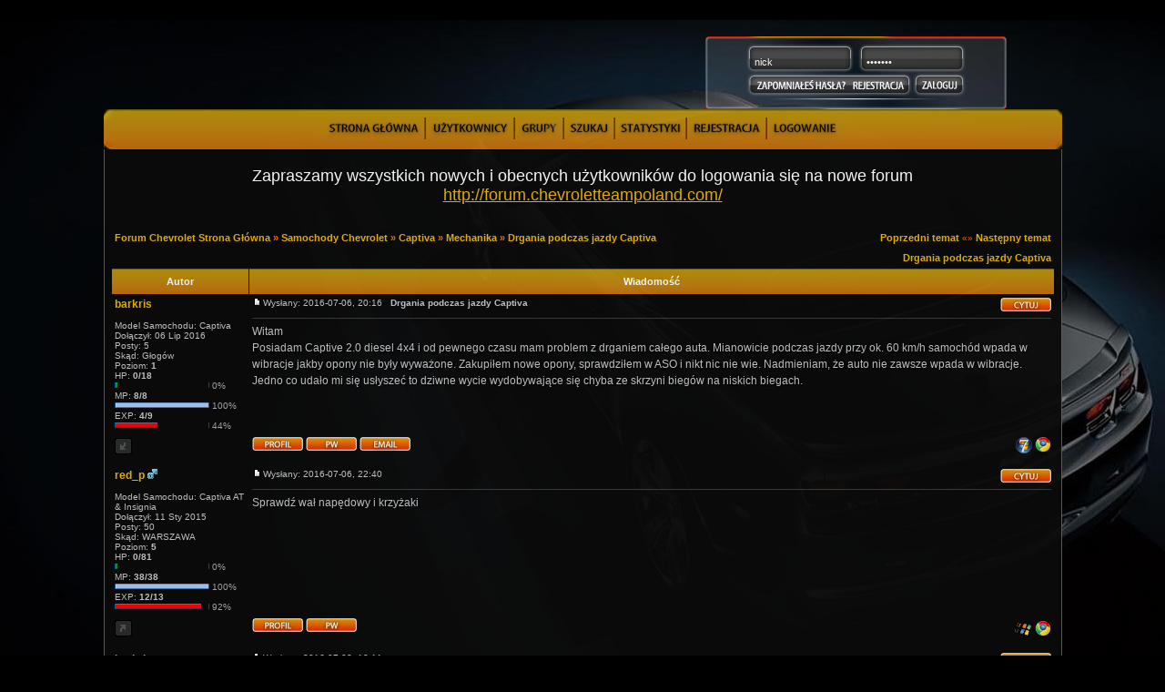

--- FILE ---
content_type: text/html; charset=iso-8859-2
request_url: http://chevi.webd.pl/forum/viewtopic.php?t=5536
body_size: 8592
content:
<!DOCTYPE HTML PUBLIC "-//W3C//DTD HTML 4.01 Transitional//EN">
<html dir="ltr">
<head>

<script type="text/javascript" src="http://forum.chevrolet.org.pl/js/piechu.js"></script>

  <meta http-equiv="Content-Type" content="text/html; charset=iso-8859-2">
  <meta http-equiv="Content-Style-Type" content="text/css">
  <META NAME="Keywords" content="chevrolet, forum, klub, fanklub, club, fanclub, samochody, forum chevroleta, klub chevroleta">
  <META NAME="Description" content="chevrolet, forum, klub, fanklub, club, fanclub, samochody, forum chevroleta, klub chevroleta">  <script type="text/javascript">
  var _gaq = _gaq || [];
  _gaq.push(['_setAccount', 'UA-39572498-1']);
  _gaq.push(['_trackPageview']);
  (function() {
    var ga = document.createElement('script'); ga.type = 'text/javascript'; ga.async = true;
    ga.src = ('https:' == document.location.protocol ? 'https://ssl' : 'http://www') + '.google-analytics.com/ga.js';
    var s = document.getElementsByTagName('script')[0]; s.parentNode.insertBefore(ga, s);
  })();
</script>
  <title>Forum Chevrolet :: Zobacz temat - Drgania podczas jazdy Captiva</title>
  <link rel="stylesheet" href="templates/FootballowcykWL/FootballowcykWL.css" type="text/css">
	<script language="Javascript" type="text/javascript">
	<!--
	var factive_color = '#222222';
	var faonmouse_color = '#222222';
	var faonmouse2_color = '#222222';
	var l_empty_message = 'Musisz wpisać wiadomość przed wysłaniem';
	var no_text_selected = 'Zaznacz najpierw tekst';
	var cname = 'bba7d52d60-1';
	var cpath = '/';
	var cdomain = 'chevi.webd.pl';
	var csecure = '0';
				var rmw_max_width = 400;
	var rmw_border_1 = '0px solid #006699';
	var rmw_border_2 = '0px dotted #006699';
	var rmw_image_title = '';
	var img_addr = '';

	//-->
	</script>
	<script language="JavaScript" type="text/javascript" src="images/jsscripts.js"></script>
	<script type="text/javascript" src="images/jQuery.js"></script>
		<script language="JavaScript" type="text/javascript" src="templates/FootballowcykWL/overlib.js"><!-- overLIB (c) Erik Bosrup --></script>
	<script language="JavaScript" type="text/javascript" src="images/rmw_jslib.js"></script>
<!--
<script src="//cookiesinfo.com/cookie.js"> 
 cookie_info_display(); 
 </script>
-->

</head>
<body bgcolor="#E5E5E5" text="#000000" link="#006699" vlink="#5493B4" onload="focus_field('focus');">
<script language="Javascript" type="text/javascript">
<!--
	document.write('<div id="hidepage" style="position: absolute; left:0px; top:0px; height: 100%; width: 100%; background-color: #E5E5E5; layer-background-color: #E5E5E5;"><table width="100%" style="height: 100%"><tr><td align="center" valign="middle"><table width="50%" align="center" style="border: 1px solid #006699, solid"><tr><td align="center" class="row1"><span class="genmed"><br><b>Ładowanie strony... proszę czekać!<br><br><img src="images/loading.gif" alt=""><br><br>Jeśli strona nie chce się załadować kliknij <span onclick="hideLoadingPage()" style="cursor: pointer">Tutaj<\/span><br>&nbsp;<\/span><\/td><\/tr><\/table><\/td><\/tr><\/table><\/div>');
//-->
</script>
<div id="overDiv" style="position:absolute; visibility:hidden; filter: alpha(opacity=85); -moz-opacity: 0.85; opacity: 0.85; z-index: 10"></div>

<a name="top"></a>
<center>
<div id="header">
<div id="srodek">
<div id="panel">
			<form method="post" action="login.php">
			<input type="text" name="username" size="20" maxlength="40" value="nick" class="inputlogin" style="border: 0px; padding-top:7px; padding-left:4px;" onBlur="if(this.value=='') this.value='nick';" onFocus="if(this.value=='nick') this.value='';" >
			<input type="password" name="password" size="20" maxlength="25" class="inputpassword" style="border: 0px; padding-top:7px; padding-left:4px;" value="hasďż˝o" onBlur="if(this.value=='') this.value='hasďż˝o';" onFocus="if(this.value=='hasďż˝o') this.value='';" >
			<input type="submit"  name="login" class="zaloguj" value="" style="border: 5px;">
			</form>
<a href="profile.php?mode=sendpassword"><div class="zapomnialem"></div></a>
<a href="profile.php?mode=register"><div class="rejestracja"></div></a>
</div>
</div>
</div>
<div id="menu_bg">
<div  class="linki">
<a href="index.php"><img src="templates/FootballowcykWL/kwl/home.png" border="0" onmouseover="src='templates/FootballowcykWL/kwl/homep.png';" onmouseout="src='templates/FootballowcykWL/kwl/home.png'"></a>&nbsp;<img src="templates/FootballowcykWL/kwl/przedziel.png">
<a href="memberlist.php"><img src="templates/FootballowcykWL/kwl/users.png" border="0" onmouseover="src='templates/FootballowcykWL/kwl/usersp.png';" onmouseout="src='templates/FootballowcykWL/kwl/users.png'"></a>&nbsp;<img src="templates/FootballowcykWL/kwl/przedziel.png">
<a href="groupcp.php"><img src="templates/FootballowcykWL/kwl/grupy.png" border="0" onmouseover="src='templates/FootballowcykWL/kwl/grupyp.png';" onmouseout="src='templates/FootballowcykWL/kwl/grupy.png'"></a>&nbsp;<img src="templates/FootballowcykWL/kwl/przedziel.png">
<a href="search.php"><img src="templates/FootballowcykWL/kwl/szukaj.png" border="0" onmouseover="src='templates/FootballowcykWL/kwl/szukajp.png';" onmouseout="src='templates/FootballowcykWL/kwl/szukaj.png'"></a>&nbsp;<img src="templates/FootballowcykWL/kwl/przedziel.png">
<a href="statistics.php"><img src="templates/FootballowcykWL/kwl/stats.png" border="0" onmouseover="src='templates/FootballowcykWL/kwl/statsp.png';" onmouseout="src='templates/FootballowcykWL/kwl/stats.png'"></a>&nbsp;<img src="templates/FootballowcykWL/kwl/przedziel.png">
<a href="profile.php?mode=register"><img src="templates/FootballowcykWL/kwl/rejestracja.png" border="0" onmouseover="src='templates/FootballowcykWL/kwl/rejestracjap.png';" onmouseout="src='templates/FootballowcykWL/kwl/rejestracja.png'"></a>&nbsp;<img src="templates/FootballowcykWL/kwl/przedziel.png">
<a href="login.php"><img src="templates/FootballowcykWL/kwl/logowanie.png" border="0" onmouseover="src='templates/FootballowcykWL/kwl/logowaniep.png';" onmouseout="src='templates/FootballowcykWL/kwl/logowanie.png'"></a>
</div>
</div>
</center>

<table width="1053" cellspacing="0" cellpadding="7" border="0" align="center">
   <tr>
      <td class="bodyline">
	           <br><font size =4><center>Zapraszamy wszystkich nowych i obecnych użytkowników do logowania się na nowe forum <br> <a href="http://forum.chevroletteampoland.com/">http://forum.chevroletteampoland.com/</a></center></font><br>
<br>      
  		<!-- BEGIN rok zaďż˝ďż˝oďż˝enia -->
		<center><p style="margin:-10px 0px -5px 0px; color:eee; font-family: 'Verdana'; text-shadow: 0px 1px 0px #923300; font-size: 14px; font-weight: bold;"></p></center>
		<!-- END rok zaďż˝ďż˝oďż˝enia -->



      <script language="JavaScript" type="text/javascript" src="images/rmw_jslib.js"></script>
<script type="text/javascript">
//
<!--
var rmw_max_width = 400;
var rmw_border_1 = '0px solid #006699';
var rmw_border_2 = '0px dotted #006699';
var rmw_image_title = '';
var img_addr = '';
//-->
</script>
<br>
<table width="100%" cellspacing="2" cellpadding="2" border="0">
   <tr> 
      <td align="left" valign="bottom" class="nav"><span class="nav" style="color: #FF6600;"><a href="index.php" class="nav">Forum Chevrolet Strona Główna</a> &raquo;&nbsp;<a href="./index.php?c=5" class="nav">Samochody Chevrolet</a> &raquo;&nbsp;<a href="./viewforum.php?f=6" class="nav">Captiva</a> &raquo;&nbsp;<a href="./viewforum.php?f=36" class="nav">Mechanika</a> &raquo;&nbsp;<a href="./viewtopic.php?t=5536" class="nav">Drgania podczas jazdy Captiva</a></span></td>
      <td align="right" valign="middle" nowrap="nowrap"><span class="gensmall" style="color: #FF6600;"><a href="viewtopic.php?t=5536&amp;view=previous" class="nav">Poprzedni temat</a> &laquo;&raquo <a href="viewtopic.php?t=5536&amp;view=next" class="nav">Następny temat</a></span></td>
   </tr>
</table>

<table class="forumline" width="100%" cellspacing="1" cellpadding="3" border="0">
	<tr align="right">
			<td colspan="2" class="catHead" align="right" height="28">
		<a class="nav" href="viewtopic.php?t=5536">Drgania podczas jazdy Captiva</a></td>
   </tr>
    
   <tr>
      <th class="thLeft" width="150" height="26" nowrap="nowrap">Autor</th>
      <th class="thRight" nowrap="nowrap">Wiadomość</th>
   </tr>
            <tr>
      <td align="left" valign="top" class="row1" nowrap="nowrap" width="150">
         <span class="name"><a name="60692">
		 </a><b><a href="profile.php?mode=viewprofile&amp;u=14238" title="Zobacz profil autora" class="gensmall" style="font-size: 12">barkris</a></b>		 <br>
		 </span>
         <span class="postdetails"><br>
                  Model Samochodu: Captiva<br>
                  Dołączył: 06 Lip 2016<br />Posty: 5<br />Skąd: Głogów<br /></span>
                  <span class="postdetails">
         Poziom: <b>1</b>
	 </span>
         <table cellspacing="0" cellpadding="0" border="0">
            <tr>
               <td align="left"><span class="postdetails">HP:&nbsp;<b>0/18</b></span></td>
            </tr>
            <tr> 
               <td>
                  <table cellspacing="0" cellpadding="0" border="0">
                     <tr>
                        <td><img src="images/level_mod/hp_bar_left.gif" alt="" width="2" height="6"></td>
                        <td><img src="images/level_mod/hp_bar_fil.gif" alt="" width="0" height="6"></td>
                        <td><img src="images/level_mod/hp_bar_fil_end.gif" alt="" width="1" height="6"></td>
                        <td><img src="images/level_mod/level_bar_emp.gif" alt="" width="100" height="6"></td>
                        <td><img src="images/level_mod/level_bar_right.gif" alt="" width="1" height="6"></td>
                     </tr>
                  </table>
               </td>
               <td align="left"><span class="gensmall">&nbsp;0%</span></td>
            </tr>
         </table>
         <table cellspacing="0" cellpadding="0" border="0">
            <tr>
               <td align="left"><span class="postdetails">MP:&nbsp;</span><span class="postdetails"><b>8/8</b></span></td>
            </tr>
            <tr>
               <td>
                  <table cellspacing="0" cellpadding="0" border="0">
                     <tr>
                        <td><img src="images/level_mod/mp_bar_left.gif" alt="" width="2" height="6"></td>
                        <td><img src="images/level_mod/mp_bar_fil.gif" alt="" width="100" height="6"></td>
                        <td><img src="images/level_mod/mp_bar_fil_end.gif" alt="" width="1" height="6"></td>
                        <td><img src="images/level_mod/level_bar_emp.gif" alt="" width="0" height="6"></td>
                        <td><img src="images/level_mod/level_bar_right.gif" alt="" width="1" height="6"></td>
                     </tr>
                  </table>
               </td>
               <td align="left"><span class="gensmall">&nbsp;100%</span></td>
            </tr>
         </table>
         <table cellspacing="0" cellpadding="0" border="0">
            <tr>
               <td align="left"><span class="postdetails">EXP:&nbsp;</span><span class="postdetails"><b>4/9</b></span></td>
            </tr>
            <tr>
               <td>
                  <table cellspacing="0" cellpadding="0" border="0">
                     <tr>
                        <td><img src="images/level_mod/exp_bar_left.gif" alt="" width="2" height="6"></td>
                        <td><img src="images/level_mod/exp_bar_fil.gif" alt="" width="44" height="6"></td>
                        <td><img src="images/level_mod/exp_bar_fil_end.gif" alt="" width="1" height="6"></td>
                        <td><img src="images/level_mod/level_bar_emp.gif" alt="" width="56" height="6"></td>
                        <td><img src="images/level_mod/level_bar_right.gif" alt="" width="1" height="6"></td>
                     </tr>
                  </table>
               </td>
               <td align="left"><span class="gensmall">&nbsp;44%</span></td>
            </tr>
         </table>
                        </td>
      <td class="row1" width="100%" height="100%" valign="top">
         <table width="100%" style="height: 100%;" border="0" cellspacing="0" cellpadding="0">
            <tr>
               <td valign="top" align="left">               			   <a href="viewtopic.php?p=60692#60692"><img src="templates/FootballowcykWL/images/icon_minipost.gif" width="12" height="9" alt="" border="0"></a><span class="postdetails">Wysłany: 2016-07-06, 20:16&nbsp; &nbsp;<b>Drgania podczas jazdy Captiva</b>
                              </span></td>
               <td valign="top" align="right" nowrap="nowrap"><a href="posting.php?mode=quote&amp;p=60692"><img src="templates/FootballowcykWL/images/lang_polish/icon_quote.png" width="56" height="15" alt="" title="Odpowiedz z cytatem" border="0" /></a>    <span class="postdetails"><br></span></td>
            </tr>
            <tr>
               <td colspan="2"><span class="gensmall"><hr></span></td>
            </tr>
            <tr>
               <td height="100%" valign="top" colspan="2" onmouseup="if(qu()) quoteAuthor = &quot;barkris&quot;"><span class="postbody">Witam
<br />
Posiadam Captive 2.0 diesel 4x4 i od pewnego czasu mam problem z drganiem całego auta. Mianowicie podczas jazdy przy ok. 60 km/h samochód wpada w wibracje jakby opony nie były wyważone. Zakupiłem nowe opony, sprawdziłem w ASO i nikt nic nie wie. Nadmieniam, że auto nie zawsze wpada w wibracje. Jedno co udało mi się usłyszeć to dziwne wycie wydobywające się chyba ze skrzyni biegów na niskich biegach.</span></td>
            </tr>
						         </table>
      </td>
   </tr>
	<tr>
		<td class="row1" align="left" valign="middle">
						<a href="#61735"><img src="templates/FootballowcykWL/images/topic_merge.gif" width="19" height="18" alt="" border="0" /></a>					</td>
		<td class="row1" width="100%" valign="top" nowrap="nowrap">
			<table cellspacing="0" cellpadding="0" border="0" width="100%">
				<tr>
					<td valign="top" nowrap="nowrap"><a href="profile.php?mode=viewprofile&amp;u=14238"><img src="templates/FootballowcykWL/images/lang_polish/icon_profile.png" width="56" height="15" alt="" title="Zobacz profil autora" border="0" /></a> <a href="privmsg.php?mode=post&amp;u=14238"><img src="templates/FootballowcykWL/images/lang_polish/icon_pm.png" width="56" height="15" alt="" title="Wyślij prywatną wiadomość" border="0" /></a> <a href="mailto:barkris@wp.pl"><img src="templates/FootballowcykWL/images/lang_polish/icon_email.png" width="56" height="15" alt="" title="Wyślij email" border="0" /></a>  </td>
					<td valign="top" align="left" width="177">
						<table border="0" cellpadding="0" cellspacing="0" style="border-collapse: collapse">
							<tr>
																								<td>&nbsp;</td>
								<td nowrap="nowrap">
																	
								</td>
							</tr>
						</table>
					</td>
					<td width="100%" align="right"><span class="nav">
												&nbsp; &nbsp;&nbsp;<img src="templates/FootballowcykWL/images/user_agent/icon_windows_7.gif" alt="" />&nbsp;<img src="templates/FootballowcykWL/images/user_agent/icon_chrome.gif" alt="" title="Mozilla/5.0 (Windows NT 6.1) AppleWebKit/537.36 (KHTML, like Gecko) Chrome/51.0.2704.103 Safari/537...." /></span>
					</td>
				</tr>
			</table>
                  </td>
   </tr>

	  
      <tr>
		<td class="spaceRow" colspan="2" height="1"><img src="templates/FootballowcykWL/images/spacer.gif" alt="" width="1" height="1"></td>
   </tr>
   

         <tr>
      <td align="left" valign="top" class="row2" nowrap="nowrap" width="150">
         <span class="name"><a name="60698">
		 </a><b><a href="profile.php?mode=viewprofile&amp;u=5743" title="Zobacz profil autora" class="gensmall" style="font-size: 12">red_p</a></b>&nbsp;<img src="templates/FootballowcykWL/images/icon_minigender_male.gif" width="11" height="11" alt="" border="0">		 <br>
		 </span>
         <span class="postdetails"><br>
                  Model Samochodu: Captiva AT &amp; Insignia<br>
                  Dołączył: 11 Sty 2015<br />Posty: 50<br />Skąd: WARSZAWA<br /></span>
                  <span class="postdetails">
         Poziom: <b>5</b>
	 </span>
         <table cellspacing="0" cellpadding="0" border="0">
            <tr>
               <td align="left"><span class="postdetails">HP:&nbsp;<b>0/81</b></span></td>
            </tr>
            <tr> 
               <td>
                  <table cellspacing="0" cellpadding="0" border="0">
                     <tr>
                        <td><img src="images/level_mod/hp_bar_left.gif" alt="" width="2" height="6"></td>
                        <td><img src="images/level_mod/hp_bar_fil.gif" alt="" width="0" height="6"></td>
                        <td><img src="images/level_mod/hp_bar_fil_end.gif" alt="" width="1" height="6"></td>
                        <td><img src="images/level_mod/level_bar_emp.gif" alt="" width="100" height="6"></td>
                        <td><img src="images/level_mod/level_bar_right.gif" alt="" width="1" height="6"></td>
                     </tr>
                  </table>
               </td>
               <td align="left"><span class="gensmall">&nbsp;0%</span></td>
            </tr>
         </table>
         <table cellspacing="0" cellpadding="0" border="0">
            <tr>
               <td align="left"><span class="postdetails">MP:&nbsp;</span><span class="postdetails"><b>38/38</b></span></td>
            </tr>
            <tr>
               <td>
                  <table cellspacing="0" cellpadding="0" border="0">
                     <tr>
                        <td><img src="images/level_mod/mp_bar_left.gif" alt="" width="2" height="6"></td>
                        <td><img src="images/level_mod/mp_bar_fil.gif" alt="" width="100" height="6"></td>
                        <td><img src="images/level_mod/mp_bar_fil_end.gif" alt="" width="1" height="6"></td>
                        <td><img src="images/level_mod/level_bar_emp.gif" alt="" width="0" height="6"></td>
                        <td><img src="images/level_mod/level_bar_right.gif" alt="" width="1" height="6"></td>
                     </tr>
                  </table>
               </td>
               <td align="left"><span class="gensmall">&nbsp;100%</span></td>
            </tr>
         </table>
         <table cellspacing="0" cellpadding="0" border="0">
            <tr>
               <td align="left"><span class="postdetails">EXP:&nbsp;</span><span class="postdetails"><b>12/13</b></span></td>
            </tr>
            <tr>
               <td>
                  <table cellspacing="0" cellpadding="0" border="0">
                     <tr>
                        <td><img src="images/level_mod/exp_bar_left.gif" alt="" width="2" height="6"></td>
                        <td><img src="images/level_mod/exp_bar_fil.gif" alt="" width="92" height="6"></td>
                        <td><img src="images/level_mod/exp_bar_fil_end.gif" alt="" width="1" height="6"></td>
                        <td><img src="images/level_mod/level_bar_emp.gif" alt="" width="8" height="6"></td>
                        <td><img src="images/level_mod/level_bar_right.gif" alt="" width="1" height="6"></td>
                     </tr>
                  </table>
               </td>
               <td align="left"><span class="gensmall">&nbsp;92%</span></td>
            </tr>
         </table>
                        </td>
      <td class="row2" width="100%" height="100%" valign="top">
         <table width="100%" style="height: 100%;" border="0" cellspacing="0" cellpadding="0">
            <tr>
               <td valign="top" align="left">               			   <a href="viewtopic.php?p=60698#60698"><img src="templates/FootballowcykWL/images/icon_minipost.gif" width="12" height="9" alt="" border="0"></a><span class="postdetails">Wysłany: 2016-07-06, 22:40&nbsp; &nbsp;<b></b>
                              </span></td>
               <td valign="top" align="right" nowrap="nowrap"><a href="posting.php?mode=quote&amp;p=60698"><img src="templates/FootballowcykWL/images/lang_polish/icon_quote.png" width="56" height="15" alt="" title="Odpowiedz z cytatem" border="0" /></a>    <span class="postdetails"><br></span></td>
            </tr>
            <tr>
               <td colspan="2"><span class="gensmall"><hr></span></td>
            </tr>
            <tr>
               <td height="100%" valign="top" colspan="2" onmouseup="if(qu()) quoteAuthor = &quot;red_p&quot;"><span class="postbody">Sprawdź wał napędowy i krzyżaki</span></td>
            </tr>
						         </table>
      </td>
   </tr>
	<tr>
		<td class="row2" align="left" valign="middle">
						<a href="#top"><img src="templates/FootballowcykWL/images/topic_move.gif" width="19" height="18" alt="" border="0" /></a>					</td>
		<td class="row2" width="100%" valign="top" nowrap="nowrap">
			<table cellspacing="0" cellpadding="0" border="0" width="100%">
				<tr>
					<td valign="top" nowrap="nowrap"><a href="profile.php?mode=viewprofile&amp;u=5743"><img src="templates/FootballowcykWL/images/lang_polish/icon_profile.png" width="56" height="15" alt="" title="Zobacz profil autora" border="0" /></a> <a href="privmsg.php?mode=post&amp;u=5743"><img src="templates/FootballowcykWL/images/lang_polish/icon_pm.png" width="56" height="15" alt="" title="Wyślij prywatną wiadomość" border="0" /></a>   </td>
					<td valign="top" align="left" width="177">
						<table border="0" cellpadding="0" cellspacing="0" style="border-collapse: collapse">
							<tr>
																								<td>&nbsp;</td>
								<td nowrap="nowrap">
																	
								</td>
							</tr>
						</table>
					</td>
					<td width="100%" align="right"><span class="nav">
												&nbsp; &nbsp;&nbsp;<img src="templates/FootballowcykWL/images/user_agent/icon_windows_98_nt_2000.gif" alt="" />&nbsp;<img src="templates/FootballowcykWL/images/user_agent/icon_chrome.gif" alt="" title="Mozilla/5.0 (Windows NT 10.0; WOW64) AppleWebKit/537.36 (KHTML, like Gecko) Chrome/51.0.2704.103 Saf..." /></span>
					</td>
				</tr>
			</table>
                  </td>
   </tr>

	  
      <tr>
		<td class="spaceRow" colspan="2" height="1"><img src="templates/FootballowcykWL/images/spacer.gif" alt="" width="1" height="1"></td>
   </tr>
   

         <tr>
      <td align="left" valign="top" class="row1" nowrap="nowrap" width="150">
         <span class="name"><a name="60739">
		 </a><b><a href="profile.php?mode=viewprofile&amp;u=14238" title="Zobacz profil autora" class="gensmall" style="font-size: 12">barkris</a></b>		 <br>
		 </span>
         <span class="postdetails"><br>
                  Model Samochodu: Captiva<br>
                  Dołączył: 06 Lip 2016<br />Posty: 5<br />Skąd: Głogów<br /></span>
                  <span class="postdetails">
         Poziom: <b>1</b>
	 </span>
         <table cellspacing="0" cellpadding="0" border="0">
            <tr>
               <td align="left"><span class="postdetails">HP:&nbsp;<b>0/18</b></span></td>
            </tr>
            <tr> 
               <td>
                  <table cellspacing="0" cellpadding="0" border="0">
                     <tr>
                        <td><img src="images/level_mod/hp_bar_left.gif" alt="" width="2" height="6"></td>
                        <td><img src="images/level_mod/hp_bar_fil.gif" alt="" width="0" height="6"></td>
                        <td><img src="images/level_mod/hp_bar_fil_end.gif" alt="" width="1" height="6"></td>
                        <td><img src="images/level_mod/level_bar_emp.gif" alt="" width="100" height="6"></td>
                        <td><img src="images/level_mod/level_bar_right.gif" alt="" width="1" height="6"></td>
                     </tr>
                  </table>
               </td>
               <td align="left"><span class="gensmall">&nbsp;0%</span></td>
            </tr>
         </table>
         <table cellspacing="0" cellpadding="0" border="0">
            <tr>
               <td align="left"><span class="postdetails">MP:&nbsp;</span><span class="postdetails"><b>8/8</b></span></td>
            </tr>
            <tr>
               <td>
                  <table cellspacing="0" cellpadding="0" border="0">
                     <tr>
                        <td><img src="images/level_mod/mp_bar_left.gif" alt="" width="2" height="6"></td>
                        <td><img src="images/level_mod/mp_bar_fil.gif" alt="" width="100" height="6"></td>
                        <td><img src="images/level_mod/mp_bar_fil_end.gif" alt="" width="1" height="6"></td>
                        <td><img src="images/level_mod/level_bar_emp.gif" alt="" width="0" height="6"></td>
                        <td><img src="images/level_mod/level_bar_right.gif" alt="" width="1" height="6"></td>
                     </tr>
                  </table>
               </td>
               <td align="left"><span class="gensmall">&nbsp;100%</span></td>
            </tr>
         </table>
         <table cellspacing="0" cellpadding="0" border="0">
            <tr>
               <td align="left"><span class="postdetails">EXP:&nbsp;</span><span class="postdetails"><b>4/9</b></span></td>
            </tr>
            <tr>
               <td>
                  <table cellspacing="0" cellpadding="0" border="0">
                     <tr>
                        <td><img src="images/level_mod/exp_bar_left.gif" alt="" width="2" height="6"></td>
                        <td><img src="images/level_mod/exp_bar_fil.gif" alt="" width="44" height="6"></td>
                        <td><img src="images/level_mod/exp_bar_fil_end.gif" alt="" width="1" height="6"></td>
                        <td><img src="images/level_mod/level_bar_emp.gif" alt="" width="56" height="6"></td>
                        <td><img src="images/level_mod/level_bar_right.gif" alt="" width="1" height="6"></td>
                     </tr>
                  </table>
               </td>
               <td align="left"><span class="gensmall">&nbsp;44%</span></td>
            </tr>
         </table>
                        </td>
      <td class="row1" width="100%" height="100%" valign="top">
         <table width="100%" style="height: 100%;" border="0" cellspacing="0" cellpadding="0">
            <tr>
               <td valign="top" align="left">               			   <a href="viewtopic.php?p=60739#60739"><img src="templates/FootballowcykWL/images/icon_minipost.gif" width="12" height="9" alt="" border="0"></a><span class="postdetails">Wysłany: 2016-07-08, 10:11&nbsp; &nbsp;<b></b>
                              </span></td>
               <td valign="top" align="right" nowrap="nowrap"><a href="posting.php?mode=quote&amp;p=60739"><img src="templates/FootballowcykWL/images/lang_polish/icon_quote.png" width="56" height="15" alt="" title="Odpowiedz z cytatem" border="0" /></a>    <span class="postdetails"><br></span></td>
            </tr>
            <tr>
               <td colspan="2"><span class="gensmall"><hr></span></td>
            </tr>
            <tr>
               <td height="100%" valign="top" colspan="2" onmouseup="if(qu()) quoteAuthor = &quot;barkris&quot;"><span class="postbody">Wał napędowy i krzyżaki ok. próbowałem na odłączonym i dzieje się to samo dalej wibracje.</span></td>
            </tr>
						         </table>
      </td>
   </tr>
	<tr>
		<td class="row1" align="left" valign="middle">
						<a href="#top"><img src="templates/FootballowcykWL/images/topic_move.gif" width="19" height="18" alt="" border="0" /></a>					</td>
		<td class="row1" width="100%" valign="top" nowrap="nowrap">
			<table cellspacing="0" cellpadding="0" border="0" width="100%">
				<tr>
					<td valign="top" nowrap="nowrap"><a href="profile.php?mode=viewprofile&amp;u=14238"><img src="templates/FootballowcykWL/images/lang_polish/icon_profile.png" width="56" height="15" alt="" title="Zobacz profil autora" border="0" /></a> <a href="privmsg.php?mode=post&amp;u=14238"><img src="templates/FootballowcykWL/images/lang_polish/icon_pm.png" width="56" height="15" alt="" title="Wyślij prywatną wiadomość" border="0" /></a> <a href="mailto:barkris@wp.pl"><img src="templates/FootballowcykWL/images/lang_polish/icon_email.png" width="56" height="15" alt="" title="Wyślij email" border="0" /></a>  </td>
					<td valign="top" align="left" width="177">
						<table border="0" cellpadding="0" cellspacing="0" style="border-collapse: collapse">
							<tr>
																								<td>&nbsp;</td>
								<td nowrap="nowrap">
																	
								</td>
							</tr>
						</table>
					</td>
					<td width="100%" align="right"><span class="nav">
												&nbsp; &nbsp;&nbsp;<img src="templates/FootballowcykWL/images/user_agent/icon_windows_7.gif" alt="" />&nbsp;<img src="templates/FootballowcykWL/images/user_agent/icon_chrome.gif" alt="" title="Mozilla/5.0 (Windows NT 6.1) AppleWebKit/537.36 (KHTML, like Gecko) Chrome/51.0.2704.103 Safari/537...." /></span>
					</td>
				</tr>
			</table>
                  </td>
   </tr>

	  
      <tr>
		<td class="spaceRow" colspan="2" height="1"><img src="templates/FootballowcykWL/images/spacer.gif" alt="" width="1" height="1"></td>
   </tr>
   

         <tr>
      <td align="left" valign="top" class="row2" nowrap="nowrap" width="150">
         <span class="name"><a name="60764">
		 </a><b><a href="profile.php?mode=viewprofile&amp;u=14216" title="Zobacz profil autora" class="gensmall" style="font-size: 12">newcomer</a></b>&nbsp;<img src="templates/FootballowcykWL/images/icon_minigender_male.gif" width="11" height="11" alt="" border="0">		 <br>
		 </span>
         <span class="postdetails"><br>
                  Model Samochodu: Opel Antara<br>
                  Dołączył: 05 Lip 2016<br />Posty: 9<br />Skąd: za miedzy<br /></span>
                  <span class="postdetails">
         Poziom: <b>1</b>
	 </span>
         <table cellspacing="0" cellpadding="0" border="0">
            <tr>
               <td align="left"><span class="postdetails">HP:&nbsp;<b>0/18</b></span></td>
            </tr>
            <tr> 
               <td>
                  <table cellspacing="0" cellpadding="0" border="0">
                     <tr>
                        <td><img src="images/level_mod/hp_bar_left.gif" alt="" width="2" height="6"></td>
                        <td><img src="images/level_mod/hp_bar_fil.gif" alt="" width="0" height="6"></td>
                        <td><img src="images/level_mod/hp_bar_fil_end.gif" alt="" width="1" height="6"></td>
                        <td><img src="images/level_mod/level_bar_emp.gif" alt="" width="100" height="6"></td>
                        <td><img src="images/level_mod/level_bar_right.gif" alt="" width="1" height="6"></td>
                     </tr>
                  </table>
               </td>
               <td align="left"><span class="gensmall">&nbsp;0%</span></td>
            </tr>
         </table>
         <table cellspacing="0" cellpadding="0" border="0">
            <tr>
               <td align="left"><span class="postdetails">MP:&nbsp;</span><span class="postdetails"><b>8/8</b></span></td>
            </tr>
            <tr>
               <td>
                  <table cellspacing="0" cellpadding="0" border="0">
                     <tr>
                        <td><img src="images/level_mod/mp_bar_left.gif" alt="" width="2" height="6"></td>
                        <td><img src="images/level_mod/mp_bar_fil.gif" alt="" width="100" height="6"></td>
                        <td><img src="images/level_mod/mp_bar_fil_end.gif" alt="" width="1" height="6"></td>
                        <td><img src="images/level_mod/level_bar_emp.gif" alt="" width="0" height="6"></td>
                        <td><img src="images/level_mod/level_bar_right.gif" alt="" width="1" height="6"></td>
                     </tr>
                  </table>
               </td>
               <td align="left"><span class="gensmall">&nbsp;100%</span></td>
            </tr>
         </table>
         <table cellspacing="0" cellpadding="0" border="0">
            <tr>
               <td align="left"><span class="postdetails">EXP:&nbsp;</span><span class="postdetails"><b>8/9</b></span></td>
            </tr>
            <tr>
               <td>
                  <table cellspacing="0" cellpadding="0" border="0">
                     <tr>
                        <td><img src="images/level_mod/exp_bar_left.gif" alt="" width="2" height="6"></td>
                        <td><img src="images/level_mod/exp_bar_fil.gif" alt="" width="88" height="6"></td>
                        <td><img src="images/level_mod/exp_bar_fil_end.gif" alt="" width="1" height="6"></td>
                        <td><img src="images/level_mod/level_bar_emp.gif" alt="" width="12" height="6"></td>
                        <td><img src="images/level_mod/level_bar_right.gif" alt="" width="1" height="6"></td>
                     </tr>
                  </table>
               </td>
               <td align="left"><span class="gensmall">&nbsp;88%</span></td>
            </tr>
         </table>
                        </td>
      <td class="row2" width="100%" height="100%" valign="top">
         <table width="100%" style="height: 100%;" border="0" cellspacing="0" cellpadding="0">
            <tr>
               <td valign="top" align="left">               			   <a href="viewtopic.php?p=60764#60764"><img src="templates/FootballowcykWL/images/icon_minipost.gif" width="12" height="9" alt="" border="0"></a><span class="postdetails">Wysłany: 2016-07-09, 11:41&nbsp; &nbsp;<b></b>
                              </span></td>
               <td valign="top" align="right" nowrap="nowrap"><a href="posting.php?mode=quote&amp;p=60764"><img src="templates/FootballowcykWL/images/lang_polish/icon_quote.png" width="56" height="15" alt="" title="Odpowiedz z cytatem" border="0" /></a>    <span class="postdetails"><br></span></td>
            </tr>
            <tr>
               <td colspan="2"><span class="gensmall"><hr></span></td>
            </tr>
            <tr>
               <td height="100%" valign="top" colspan="2" onmouseup="if(qu()) quoteAuthor = &quot;newcomer&quot;"><span class="postbody">Felgi oczywiście proste i wyważone?</span></td>
            </tr>
						         </table>
      </td>
   </tr>
	<tr>
		<td class="row2" align="left" valign="middle">
						<a href="#top"><img src="templates/FootballowcykWL/images/topic_move.gif" width="19" height="18" alt="" border="0" /></a>					</td>
		<td class="row2" width="100%" valign="top" nowrap="nowrap">
			<table cellspacing="0" cellpadding="0" border="0" width="100%">
				<tr>
					<td valign="top" nowrap="nowrap"><a href="profile.php?mode=viewprofile&amp;u=14216"><img src="templates/FootballowcykWL/images/lang_polish/icon_profile.png" width="56" height="15" alt="" title="Zobacz profil autora" border="0" /></a> <a href="privmsg.php?mode=post&amp;u=14216"><img src="templates/FootballowcykWL/images/lang_polish/icon_pm.png" width="56" height="15" alt="" title="Wyślij prywatną wiadomość" border="0" /></a>   </td>
					<td valign="top" align="left" width="177">
						<table border="0" cellpadding="0" cellspacing="0" style="border-collapse: collapse">
							<tr>
																								<td>&nbsp;</td>
								<td nowrap="nowrap">
																	
								</td>
							</tr>
						</table>
					</td>
					<td width="100%" align="right"><span class="nav">
												&nbsp; &nbsp;&nbsp;<img src="templates/FootballowcykWL/images/user_agent/icon_windows_xp_2003.gif" alt="" />&nbsp;<img src="templates/FootballowcykWL/images/user_agent/icon_chrome.gif" alt="" title="Mozilla/5.0 (Windows NT 5.1) AppleWebKit/537.36 (KHTML, like Gecko) Chrome/49.0.2623.112 Safari/537...." /></span>
					</td>
				</tr>
			</table>
                  </td>
   </tr>

	  
      <tr>
		<td class="spaceRow" colspan="2" height="1"><img src="templates/FootballowcykWL/images/spacer.gif" alt="" width="1" height="1"></td>
   </tr>
   

         <tr>
      <td align="left" valign="top" class="row1" nowrap="nowrap" width="150">
         <span class="name"><a name="60862">
		 </a><b><a href="profile.php?mode=viewprofile&amp;u=14238" title="Zobacz profil autora" class="gensmall" style="font-size: 12">barkris</a></b>		 <br>
		 </span>
         <span class="postdetails"><br>
                  Model Samochodu: Captiva<br>
                  Dołączył: 06 Lip 2016<br />Posty: 5<br />Skąd: Głogów<br /></span>
                  <span class="postdetails">
         Poziom: <b>1</b>
	 </span>
         <table cellspacing="0" cellpadding="0" border="0">
            <tr>
               <td align="left"><span class="postdetails">HP:&nbsp;<b>0/18</b></span></td>
            </tr>
            <tr> 
               <td>
                  <table cellspacing="0" cellpadding="0" border="0">
                     <tr>
                        <td><img src="images/level_mod/hp_bar_left.gif" alt="" width="2" height="6"></td>
                        <td><img src="images/level_mod/hp_bar_fil.gif" alt="" width="0" height="6"></td>
                        <td><img src="images/level_mod/hp_bar_fil_end.gif" alt="" width="1" height="6"></td>
                        <td><img src="images/level_mod/level_bar_emp.gif" alt="" width="100" height="6"></td>
                        <td><img src="images/level_mod/level_bar_right.gif" alt="" width="1" height="6"></td>
                     </tr>
                  </table>
               </td>
               <td align="left"><span class="gensmall">&nbsp;0%</span></td>
            </tr>
         </table>
         <table cellspacing="0" cellpadding="0" border="0">
            <tr>
               <td align="left"><span class="postdetails">MP:&nbsp;</span><span class="postdetails"><b>8/8</b></span></td>
            </tr>
            <tr>
               <td>
                  <table cellspacing="0" cellpadding="0" border="0">
                     <tr>
                        <td><img src="images/level_mod/mp_bar_left.gif" alt="" width="2" height="6"></td>
                        <td><img src="images/level_mod/mp_bar_fil.gif" alt="" width="100" height="6"></td>
                        <td><img src="images/level_mod/mp_bar_fil_end.gif" alt="" width="1" height="6"></td>
                        <td><img src="images/level_mod/level_bar_emp.gif" alt="" width="0" height="6"></td>
                        <td><img src="images/level_mod/level_bar_right.gif" alt="" width="1" height="6"></td>
                     </tr>
                  </table>
               </td>
               <td align="left"><span class="gensmall">&nbsp;100%</span></td>
            </tr>
         </table>
         <table cellspacing="0" cellpadding="0" border="0">
            <tr>
               <td align="left"><span class="postdetails">EXP:&nbsp;</span><span class="postdetails"><b>4/9</b></span></td>
            </tr>
            <tr>
               <td>
                  <table cellspacing="0" cellpadding="0" border="0">
                     <tr>
                        <td><img src="images/level_mod/exp_bar_left.gif" alt="" width="2" height="6"></td>
                        <td><img src="images/level_mod/exp_bar_fil.gif" alt="" width="44" height="6"></td>
                        <td><img src="images/level_mod/exp_bar_fil_end.gif" alt="" width="1" height="6"></td>
                        <td><img src="images/level_mod/level_bar_emp.gif" alt="" width="56" height="6"></td>
                        <td><img src="images/level_mod/level_bar_right.gif" alt="" width="1" height="6"></td>
                     </tr>
                  </table>
               </td>
               <td align="left"><span class="gensmall">&nbsp;44%</span></td>
            </tr>
         </table>
                        </td>
      <td class="row1" width="100%" height="100%" valign="top">
         <table width="100%" style="height: 100%;" border="0" cellspacing="0" cellpadding="0">
            <tr>
               <td valign="top" align="left">               			   <a href="viewtopic.php?p=60862#60862"><img src="templates/FootballowcykWL/images/icon_minipost.gif" width="12" height="9" alt="" border="0"></a><span class="postdetails">Wysłany: 2016-07-12, 08:39&nbsp; &nbsp;<b></b>
                              </span></td>
               <td valign="top" align="right" nowrap="nowrap"><a href="posting.php?mode=quote&amp;p=60862"><img src="templates/FootballowcykWL/images/lang_polish/icon_quote.png" width="56" height="15" alt="" title="Odpowiedz z cytatem" border="0" /></a>    <span class="postdetails"><br></span></td>
            </tr>
            <tr>
               <td colspan="2"><span class="gensmall"><hr></span></td>
            </tr>
            <tr>
               <td height="100%" valign="top" colspan="2" onmouseup="if(qu()) quoteAuthor = &quot;barkris&quot;"><span class="postbody">Oczywiście proste i wyważone, nawet dwa razy.</span></td>
            </tr>
						         </table>
      </td>
   </tr>
	<tr>
		<td class="row1" align="left" valign="middle">
						<a href="#top"><img src="templates/FootballowcykWL/images/topic_move.gif" width="19" height="18" alt="" border="0" /></a>					</td>
		<td class="row1" width="100%" valign="top" nowrap="nowrap">
			<table cellspacing="0" cellpadding="0" border="0" width="100%">
				<tr>
					<td valign="top" nowrap="nowrap"><a href="profile.php?mode=viewprofile&amp;u=14238"><img src="templates/FootballowcykWL/images/lang_polish/icon_profile.png" width="56" height="15" alt="" title="Zobacz profil autora" border="0" /></a> <a href="privmsg.php?mode=post&amp;u=14238"><img src="templates/FootballowcykWL/images/lang_polish/icon_pm.png" width="56" height="15" alt="" title="Wyślij prywatną wiadomość" border="0" /></a> <a href="mailto:barkris@wp.pl"><img src="templates/FootballowcykWL/images/lang_polish/icon_email.png" width="56" height="15" alt="" title="Wyślij email" border="0" /></a>  </td>
					<td valign="top" align="left" width="177">
						<table border="0" cellpadding="0" cellspacing="0" style="border-collapse: collapse">
							<tr>
																								<td>&nbsp;</td>
								<td nowrap="nowrap">
																	
								</td>
							</tr>
						</table>
					</td>
					<td width="100%" align="right"><span class="nav">
												&nbsp; &nbsp;&nbsp;<img src="templates/FootballowcykWL/images/user_agent/icon_windows_7.gif" alt="" />&nbsp;<img src="templates/FootballowcykWL/images/user_agent/icon_chrome.gif" alt="" title="Mozilla/5.0 (Windows NT 6.1) AppleWebKit/537.36 (KHTML, like Gecko) Chrome/51.0.2704.103 Safari/537...." /></span>
					</td>
				</tr>
			</table>
                  </td>
   </tr>

	  
      <tr>
		<td class="spaceRow" colspan="2" height="1"><img src="templates/FootballowcykWL/images/spacer.gif" alt="" width="1" height="1"></td>
   </tr>
   

         <tr>
      <td align="left" valign="top" class="row2" nowrap="nowrap" width="150">
         <span class="name"><a name="60866">
		 </a><b><a href="profile.php?mode=viewprofile&amp;u=1896" title="Zobacz profil autora" class="gensmall" style="font-size: 12">herman00</a></b>&nbsp;<img src="templates/FootballowcykWL/images/icon_minigender_male.gif" width="11" height="11" alt="" border="0">		 <br>
		 </span>
         <span class="postdetails"><br>
                  Model Samochodu: Captiva 2,0D 2006<br>
                  <b>Pomógł:</b> 12 razy<br />Dołączył: 10 Maj 2011<br />Posty: 89<br />Skąd: Wawa<br /></span>
                  <span class="postdetails">
         Poziom: <b>8</b>
	 </span>
         <table cellspacing="0" cellpadding="0" border="0">
            <tr>
               <td align="left"><span class="postdetails">HP:&nbsp;<b>0/159</b></span></td>
            </tr>
            <tr> 
               <td>
                  <table cellspacing="0" cellpadding="0" border="0">
                     <tr>
                        <td><img src="images/level_mod/hp_bar_left.gif" alt="" width="2" height="6"></td>
                        <td><img src="images/level_mod/hp_bar_fil.gif" alt="" width="0" height="6"></td>
                        <td><img src="images/level_mod/hp_bar_fil_end.gif" alt="" width="1" height="6"></td>
                        <td><img src="images/level_mod/level_bar_emp.gif" alt="" width="100" height="6"></td>
                        <td><img src="images/level_mod/level_bar_right.gif" alt="" width="1" height="6"></td>
                     </tr>
                  </table>
               </td>
               <td align="left"><span class="gensmall">&nbsp;0%</span></td>
            </tr>
         </table>
         <table cellspacing="0" cellpadding="0" border="0">
            <tr>
               <td align="left"><span class="postdetails">MP:&nbsp;</span><span class="postdetails"><b>76/76</b></span></td>
            </tr>
            <tr>
               <td>
                  <table cellspacing="0" cellpadding="0" border="0">
                     <tr>
                        <td><img src="images/level_mod/mp_bar_left.gif" alt="" width="2" height="6"></td>
                        <td><img src="images/level_mod/mp_bar_fil.gif" alt="" width="100" height="6"></td>
                        <td><img src="images/level_mod/mp_bar_fil_end.gif" alt="" width="1" height="6"></td>
                        <td><img src="images/level_mod/level_bar_emp.gif" alt="" width="0" height="6"></td>
                        <td><img src="images/level_mod/level_bar_right.gif" alt="" width="1" height="6"></td>
                     </tr>
                  </table>
               </td>
               <td align="left"><span class="gensmall">&nbsp;100%</span></td>
            </tr>
         </table>
         <table cellspacing="0" cellpadding="0" border="0">
            <tr>
               <td align="left"><span class="postdetails">EXP:&nbsp;</span><span class="postdetails"><b>8/19</b></span></td>
            </tr>
            <tr>
               <td>
                  <table cellspacing="0" cellpadding="0" border="0">
                     <tr>
                        <td><img src="images/level_mod/exp_bar_left.gif" alt="" width="2" height="6"></td>
                        <td><img src="images/level_mod/exp_bar_fil.gif" alt="" width="42" height="6"></td>
                        <td><img src="images/level_mod/exp_bar_fil_end.gif" alt="" width="1" height="6"></td>
                        <td><img src="images/level_mod/level_bar_emp.gif" alt="" width="58" height="6"></td>
                        <td><img src="images/level_mod/level_bar_right.gif" alt="" width="1" height="6"></td>
                     </tr>
                  </table>
               </td>
               <td align="left"><span class="gensmall">&nbsp;42%</span></td>
            </tr>
         </table>
                        </td>
      <td class="row2" width="100%" height="100%" valign="top">
         <table width="100%" style="height: 100%;" border="0" cellspacing="0" cellpadding="0">
            <tr>
               <td valign="top" align="left">               			   <a href="viewtopic.php?p=60866#60866"><img src="templates/FootballowcykWL/images/icon_minipost.gif" width="12" height="9" alt="" border="0"></a><span class="postdetails">Wysłany: 2016-07-12, 11:21&nbsp; &nbsp;<b></b>
                              </span></td>
               <td valign="top" align="right" nowrap="nowrap"><a href="posting.php?mode=quote&amp;p=60866"><img src="templates/FootballowcykWL/images/lang_polish/icon_quote.png" width="56" height="15" alt="" title="Odpowiedz z cytatem" border="0" /></a>    <span class="postdetails"><br></span></td>
            </tr>
            <tr>
               <td colspan="2"><span class="gensmall"><hr></span></td>
            </tr>
            <tr>
               <td height="100%" valign="top" colspan="2" onmouseup="if(qu()) quoteAuthor = &quot;herman00&quot;"><span class="postbody">Nie wiem czy to pomoże, ale przed remontem mojej skrzyni biegów (manual) na 3 i 4 biegu auto wpadało w wibracje. Po remoncie skrzyni (m.in. wymianie łożysk) jak ręką odjął.</span></td>
            </tr>
						         </table>
      </td>
   </tr>
	<tr>
		<td class="row2" align="left" valign="middle">
						<a href="#top"><img src="templates/FootballowcykWL/images/topic_move.gif" width="19" height="18" alt="" border="0" /></a>					</td>
		<td class="row2" width="100%" valign="top" nowrap="nowrap">
			<table cellspacing="0" cellpadding="0" border="0" width="100%">
				<tr>
					<td valign="top" nowrap="nowrap"><a href="profile.php?mode=viewprofile&amp;u=1896"><img src="templates/FootballowcykWL/images/lang_polish/icon_profile.png" width="56" height="15" alt="" title="Zobacz profil autora" border="0" /></a> <a href="privmsg.php?mode=post&amp;u=1896"><img src="templates/FootballowcykWL/images/lang_polish/icon_pm.png" width="56" height="15" alt="" title="Wyślij prywatną wiadomość" border="0" /></a> <a href="mailto:herman00@poczta.onet.pl"><img src="templates/FootballowcykWL/images/lang_polish/icon_email.png" width="56" height="15" alt="" title="Wyślij email" border="0" /></a>  </td>
					<td valign="top" align="left" width="177">
						<table border="0" cellpadding="0" cellspacing="0" style="border-collapse: collapse">
							<tr>
																								<td>&nbsp;</td>
								<td nowrap="nowrap">
																	
								</td>
							</tr>
						</table>
					</td>
					<td width="100%" align="right"><span class="nav">
												&nbsp; &nbsp;&nbsp;<img src="templates/FootballowcykWL/images/user_agent/icon_windows_98_nt_2000.gif" alt="" />&nbsp;<img src="templates/FootballowcykWL/images/user_agent/icon_chrome.gif" alt="" title="Mozilla/5.0 (Windows NT 10.0; Win64; x64) AppleWebKit/537.36 (KHTML, like Gecko) Chrome/51.0.2704.10..." /></span>
					</td>
				</tr>
			</table>
                  </td>
   </tr>

	  
      <tr>
		<td class="spaceRow" colspan="2" height="1"><img src="templates/FootballowcykWL/images/spacer.gif" alt="" width="1" height="1"></td>
   </tr>
   

         <tr>
      <td align="left" valign="top" class="row1" nowrap="nowrap" width="150">
         <span class="name"><a name="61666">
		 </a><b><a href="profile.php?mode=viewprofile&amp;u=14238" title="Zobacz profil autora" class="gensmall" style="font-size: 12">barkris</a></b>		 <br>
		 </span>
         <span class="postdetails"><br>
                  Model Samochodu: Captiva<br>
                  Dołączył: 06 Lip 2016<br />Posty: 5<br />Skąd: Głogów<br /></span>
                  <span class="postdetails">
         Poziom: <b>1</b>
	 </span>
         <table cellspacing="0" cellpadding="0" border="0">
            <tr>
               <td align="left"><span class="postdetails">HP:&nbsp;<b>0/18</b></span></td>
            </tr>
            <tr> 
               <td>
                  <table cellspacing="0" cellpadding="0" border="0">
                     <tr>
                        <td><img src="images/level_mod/hp_bar_left.gif" alt="" width="2" height="6"></td>
                        <td><img src="images/level_mod/hp_bar_fil.gif" alt="" width="0" height="6"></td>
                        <td><img src="images/level_mod/hp_bar_fil_end.gif" alt="" width="1" height="6"></td>
                        <td><img src="images/level_mod/level_bar_emp.gif" alt="" width="100" height="6"></td>
                        <td><img src="images/level_mod/level_bar_right.gif" alt="" width="1" height="6"></td>
                     </tr>
                  </table>
               </td>
               <td align="left"><span class="gensmall">&nbsp;0%</span></td>
            </tr>
         </table>
         <table cellspacing="0" cellpadding="0" border="0">
            <tr>
               <td align="left"><span class="postdetails">MP:&nbsp;</span><span class="postdetails"><b>8/8</b></span></td>
            </tr>
            <tr>
               <td>
                  <table cellspacing="0" cellpadding="0" border="0">
                     <tr>
                        <td><img src="images/level_mod/mp_bar_left.gif" alt="" width="2" height="6"></td>
                        <td><img src="images/level_mod/mp_bar_fil.gif" alt="" width="100" height="6"></td>
                        <td><img src="images/level_mod/mp_bar_fil_end.gif" alt="" width="1" height="6"></td>
                        <td><img src="images/level_mod/level_bar_emp.gif" alt="" width="0" height="6"></td>
                        <td><img src="images/level_mod/level_bar_right.gif" alt="" width="1" height="6"></td>
                     </tr>
                  </table>
               </td>
               <td align="left"><span class="gensmall">&nbsp;100%</span></td>
            </tr>
         </table>
         <table cellspacing="0" cellpadding="0" border="0">
            <tr>
               <td align="left"><span class="postdetails">EXP:&nbsp;</span><span class="postdetails"><b>4/9</b></span></td>
            </tr>
            <tr>
               <td>
                  <table cellspacing="0" cellpadding="0" border="0">
                     <tr>
                        <td><img src="images/level_mod/exp_bar_left.gif" alt="" width="2" height="6"></td>
                        <td><img src="images/level_mod/exp_bar_fil.gif" alt="" width="44" height="6"></td>
                        <td><img src="images/level_mod/exp_bar_fil_end.gif" alt="" width="1" height="6"></td>
                        <td><img src="images/level_mod/level_bar_emp.gif" alt="" width="56" height="6"></td>
                        <td><img src="images/level_mod/level_bar_right.gif" alt="" width="1" height="6"></td>
                     </tr>
                  </table>
               </td>
               <td align="left"><span class="gensmall">&nbsp;44%</span></td>
            </tr>
         </table>
                        </td>
      <td class="row1" width="100%" height="100%" valign="top">
         <table width="100%" style="height: 100%;" border="0" cellspacing="0" cellpadding="0">
            <tr>
               <td valign="top" align="left">               			   <a href="viewtopic.php?p=61666#61666"><img src="templates/FootballowcykWL/images/icon_minipost.gif" width="12" height="9" alt="" border="0"></a><span class="postdetails">Wysłany: 2016-08-21, 16:29&nbsp; &nbsp;<b></b>
                              </span></td>
               <td valign="top" align="right" nowrap="nowrap"><a href="posting.php?mode=quote&amp;p=61666"><img src="templates/FootballowcykWL/images/lang_polish/icon_quote.png" width="56" height="15" alt="" title="Odpowiedz z cytatem" border="0" /></a>    <span class="postdetails"><br></span></td>
            </tr>
            <tr>
               <td colspan="2"><span class="gensmall"><hr></span></td>
            </tr>
            <tr>
               <td height="100%" valign="top" colspan="2" onmouseup="if(qu()) quoteAuthor = &quot;barkris&quot;"><span class="postbody">Panowie udało się:
<br />

<br />
Błacha sprawa a jednak powodowała drgania.
<br />

<br />
okazało się, że to hamulec ręczny a dokładniej cięgna znajdujące sie przy kołach, które nie wracały do pozycji wyjściowej z powodu przerdzewienia. Po nasmarowaniu wszystko wróciło do normy.</span></td>
            </tr>
						         </table>
      </td>
   </tr>
	<tr>
		<td class="row1" align="left" valign="middle">
						<a href="#top"><img src="templates/FootballowcykWL/images/topic_move.gif" width="19" height="18" alt="" border="0" /></a>					</td>
		<td class="row1" width="100%" valign="top" nowrap="nowrap">
			<table cellspacing="0" cellpadding="0" border="0" width="100%">
				<tr>
					<td valign="top" nowrap="nowrap"><a href="profile.php?mode=viewprofile&amp;u=14238"><img src="templates/FootballowcykWL/images/lang_polish/icon_profile.png" width="56" height="15" alt="" title="Zobacz profil autora" border="0" /></a> <a href="privmsg.php?mode=post&amp;u=14238"><img src="templates/FootballowcykWL/images/lang_polish/icon_pm.png" width="56" height="15" alt="" title="Wyślij prywatną wiadomość" border="0" /></a> <a href="mailto:barkris@wp.pl"><img src="templates/FootballowcykWL/images/lang_polish/icon_email.png" width="56" height="15" alt="" title="Wyślij email" border="0" /></a>  </td>
					<td valign="top" align="left" width="177">
						<table border="0" cellpadding="0" cellspacing="0" style="border-collapse: collapse">
							<tr>
																								<td>&nbsp;</td>
								<td nowrap="nowrap">
																	
								</td>
							</tr>
						</table>
					</td>
					<td width="100%" align="right"><span class="nav">
												&nbsp; &nbsp;&nbsp;<img src="templates/FootballowcykWL/images/user_agent/icon_windows_7.gif" alt="" />&nbsp;<img src="templates/FootballowcykWL/images/user_agent/icon_chrome.gif" alt="" title="Mozilla/5.0 (Windows NT 6.1) AppleWebKit/537.36 (KHTML, like Gecko) Chrome/52.0.2743.116 Safari/537...." /></span>
					</td>
				</tr>
			</table>
                  </td>
   </tr>

	  
      <tr>
		<td class="spaceRow" colspan="2" height="1"><img src="templates/FootballowcykWL/images/spacer.gif" alt="" width="1" height="1"></td>
   </tr>
   

         <tr>
      <td align="left" valign="top" class="row2" nowrap="nowrap" width="150">
         <span class="name"><a name="61735">
		 </a><b><a href="profile.php?mode=viewprofile&amp;u=5042" title="Zobacz profil autora" class="gensmall" style="font-size: 12">Korneliusz</a></b>&nbsp;<img src="templates/FootballowcykWL/images/icon_minigender_male.gif" width="11" height="11" alt="" border="0">		 <br>
		 </span>
         <span class="postdetails"><br>
                  Model Samochodu: Captiva<br>
                  <b>Pomógł:</b> 5 razy<br />Wiek: 59 <br />Dołączył: 17 Lip 2014<br />Posty: 125<br />Skąd: Szczecin<br /></span>
                  <span class="postdetails">
         Poziom: <b>10</b>
	 </span>
         <table cellspacing="0" cellpadding="0" border="0">
            <tr>
               <td align="left"><span class="postdetails">HP:&nbsp;<b>0/230</b></span></td>
            </tr>
            <tr> 
               <td>
                  <table cellspacing="0" cellpadding="0" border="0">
                     <tr>
                        <td><img src="images/level_mod/hp_bar_left.gif" alt="" width="2" height="6"></td>
                        <td><img src="images/level_mod/hp_bar_fil.gif" alt="" width="0" height="6"></td>
                        <td><img src="images/level_mod/hp_bar_fil_end.gif" alt="" width="1" height="6"></td>
                        <td><img src="images/level_mod/level_bar_emp.gif" alt="" width="100" height="6"></td>
                        <td><img src="images/level_mod/level_bar_right.gif" alt="" width="1" height="6"></td>
                     </tr>
                  </table>
               </td>
               <td align="left"><span class="gensmall">&nbsp;0%</span></td>
            </tr>
         </table>
         <table cellspacing="0" cellpadding="0" border="0">
            <tr>
               <td align="left"><span class="postdetails">MP:&nbsp;</span><span class="postdetails"><b>110/110</b></span></td>
            </tr>
            <tr>
               <td>
                  <table cellspacing="0" cellpadding="0" border="0">
                     <tr>
                        <td><img src="images/level_mod/mp_bar_left.gif" alt="" width="2" height="6"></td>
                        <td><img src="images/level_mod/mp_bar_fil.gif" alt="" width="100" height="6"></td>
                        <td><img src="images/level_mod/mp_bar_fil_end.gif" alt="" width="1" height="6"></td>
                        <td><img src="images/level_mod/level_bar_emp.gif" alt="" width="0" height="6"></td>
                        <td><img src="images/level_mod/level_bar_right.gif" alt="" width="1" height="6"></td>
                     </tr>
                  </table>
               </td>
               <td align="left"><span class="gensmall">&nbsp;100%</span></td>
            </tr>
         </table>
         <table cellspacing="0" cellpadding="0" border="0">
            <tr>
               <td align="left"><span class="postdetails">EXP:&nbsp;</span><span class="postdetails"><b>5/22</b></span></td>
            </tr>
            <tr>
               <td>
                  <table cellspacing="0" cellpadding="0" border="0">
                     <tr>
                        <td><img src="images/level_mod/exp_bar_left.gif" alt="" width="2" height="6"></td>
                        <td><img src="images/level_mod/exp_bar_fil.gif" alt="" width="22" height="6"></td>
                        <td><img src="images/level_mod/exp_bar_fil_end.gif" alt="" width="1" height="6"></td>
                        <td><img src="images/level_mod/level_bar_emp.gif" alt="" width="78" height="6"></td>
                        <td><img src="images/level_mod/level_bar_right.gif" alt="" width="1" height="6"></td>
                     </tr>
                  </table>
               </td>
               <td align="left"><span class="gensmall">&nbsp;22%</span></td>
            </tr>
         </table>
                        </td>
      <td class="row2" width="100%" height="100%" valign="top">
         <table width="100%" style="height: 100%;" border="0" cellspacing="0" cellpadding="0">
            <tr>
               <td valign="top" align="left">               			   <a href="viewtopic.php?p=61735#61735"><img src="templates/FootballowcykWL/images/icon_minipost.gif" width="12" height="9" alt="" border="0"></a><span class="postdetails">Wysłany: 2016-08-23, 23:04&nbsp; &nbsp;<b></b>
                              </span></td>
               <td valign="top" align="right" nowrap="nowrap"><a href="posting.php?mode=quote&amp;p=61735"><img src="templates/FootballowcykWL/images/lang_polish/icon_quote.png" width="56" height="15" alt="" title="Odpowiedz z cytatem" border="0" /></a>    <span class="postdetails"><br></span></td>
            </tr>
            <tr>
               <td colspan="2"><span class="gensmall"><hr></span></td>
            </tr>
            <tr>
               <td height="100%" valign="top" colspan="2" onmouseup="if(qu()) quoteAuthor = &quot;Korneliusz&quot;"><span class="postbody">No popatrz - mała rzecz a cieszy  <img src="images/smiles/icon_mrgreen.gif" alt="&#058;mrgreen&#058;" title="&#058;mrgreen&#058;" border="0" align="top" />   A już mało brakowało a zdjąłbyś skrzynię biegów  <img src="images/smiles/wow.gif" alt="&#058;-o" title="&#058;-o" border="0" align="top" />  
<br />

<br />
Te cięgła to linki hamulca ręcznego. Rzecz znana ze nie mają długiej żywotności ze względu na sół zimowa porą.
<br />
Nasmarowanie to sposób na krótki czas. Tylko wymiana na nowe , dobrej jakości , w teflonowej osłonie.
<br />
Warto zajrzeć do środka tarczo-bębnów  bo w tych autach jako hamulec  główny  działają tarcze i klocki hamulcowe. Natomiast jako hamulec pomocniczy - ręczny działają szczęki hamulcowe własnie wenątrz bębna.
<br />
Ja jak rozkręciłem moje to się za głowę złapałem - tam wszystko stało  <img src="images/smiles/usmiech2.gif" alt="&#058;-)" title="&#058;-)" border="0" align="top" />   nieruchomo. Nawet te tarcze kotwiczne miały wżery ze rdzy. Decyzja - wymiana na nowe - szczęki , sprężynki.
<br />
Czyszczenie i malowanie tarcz kotwicznych dobrą antykorozyjną farbą. Teraz leciutko wszystko funkjonuje.</span></td>
            </tr>
						         </table>
      </td>
   </tr>
	<tr>
		<td class="row2" align="left" valign="middle">
						<a href="#top"><img src="templates/FootballowcykWL/images/topic_move.gif" width="19" height="18" alt="" border="0" /></a>					</td>
		<td class="row2" width="100%" valign="top" nowrap="nowrap">
			<table cellspacing="0" cellpadding="0" border="0" width="100%">
				<tr>
					<td valign="top" nowrap="nowrap"><a href="profile.php?mode=viewprofile&amp;u=5042"><img src="templates/FootballowcykWL/images/lang_polish/icon_profile.png" width="56" height="15" alt="" title="Zobacz profil autora" border="0" /></a> <a href="privmsg.php?mode=post&amp;u=5042"><img src="templates/FootballowcykWL/images/lang_polish/icon_pm.png" width="56" height="15" alt="" title="Wyślij prywatną wiadomość" border="0" /></a>   </td>
					<td valign="top" align="left" width="177">
						<table border="0" cellpadding="0" cellspacing="0" style="border-collapse: collapse">
							<tr>
																								<td>&nbsp;</td>
								<td nowrap="nowrap">
																	
								</td>
							</tr>
						</table>
					</td>
					<td width="100%" align="right"><span class="nav">
												&nbsp; &nbsp;&nbsp;<img src="templates/FootballowcykWL/images/user_agent/icon_windows_98_nt_2000.gif" alt="" />&nbsp;<img src="templates/FootballowcykWL/images/user_agent/icon_chrome.gif" alt="" title="Mozilla/5.0 (Windows NT 6.3; WOW64) AppleWebKit/537.36 (KHTML, like Gecko) Chrome/52.0.2743.82 Safar..." /></span>
					</td>
				</tr>
			</table>
                  </td>
   </tr>

	  
      <tr>
		<td class="spaceRow" colspan="2" height="1"><img src="templates/FootballowcykWL/images/spacer.gif" alt="" width="1" height="1"></td>
   </tr>
   

         <tr align="center">
      <td class="catBottom" align="center" nowrap="nowrap" colspan="2">
         <form method="post" action="viewtopic.php?t=5536&amp;start=0">
         <table cellspacing="0" cellpadding="0" align="center" border="0">
            <tr>
               <td align="center"><span class="gensmall">Wyświetl posty z ostatnich: <select name="postdays"><option value="0" selected="selected">Wszystkie Posty</option><option value="15">15 Minut</option><option value="30">30 Minut</option><option value="60">1 Godziny</option><option value="120">2 Godzin</option><option value="360">6 Godzin</option><option value="720">12 Godzin</option><option value="1440">1 Dzień</option><option value="2880">2 Dni</option><option value="4320">3 Dni</option><option value="5760">4 Dni</option><option value="7200">5 Dni</option><option value="8640">6 Dni</option><option value="10080">7 Dni</option><option value="20160">2 Tygodnie</option><option value="43200">1 Miesiąc</option><option value="129600">3 Miesiące</option><option value="259200">6 Miesięcy</option><option value="524160">1 Rok</option></select>&nbsp;<select name="postorder"><option value="asc" selected="selected">Najpierw Starsze</option><option value="desc">Najpierw Nowsze</option></select>&nbsp;<input type="submit" value="Idź" class="liteoption" name="submit"></span></td>
            </tr>
         </table>
	 </form>
      </td>
   </tr>
</table>

<table width="100%" cellspacing="2" cellpadding="2" border="0" align="center">
   <tr>
      <td align="left" valign="middle" class="nav"><span class="nav" style="color: #FF6600;"><a href="index.php" class="nav">Forum Chevrolet Strona Główna</a> &raquo;&nbsp;<a href="./index.php?c=5" class="nav">Samochody Chevrolet</a> &raquo;&nbsp;<a href="./viewforum.php?f=6" class="nav">Captiva</a> &raquo;&nbsp;<a href="./viewforum.php?f=36" class="nav">Mechanika</a> &raquo;&nbsp;<a href="./viewtopic.php?t=5536" class="nav">Drgania podczas jazdy Captiva</a></span></td>
      <td align="right" valign="middle" nowrap="nowrap"><span class="nav">	  	  </span></td>
   </tr>
   <tr> 
      <td align="left" valign="middle" nowrap><span class="nav"><a href="posting.php?mode=reply&amp;t=5536"><img src="templates/FootballowcykWL/images/lang_polish/reply.png" width="71" height="15" border="0" alt="Odpowiedz do tematu" title="Odpowiedz do tematu" align="middle"></a></span></td>
      <td align="right" valign="top" nowrap><span class="nav"></span></td>
   </tr>
</table>

<table width="100%" cellspacing="2" cellpadding="2" border="0" align="center">
   <tr> 
      <td align="left" valign="top" nowrap="nowrap"><span class="gensmall"><b>Nie możesz</b> pisać nowych tematów<br /><b>Nie możesz</b> odpowiadać w tematach<br /><b>Nie możesz</b> zmieniać swoich postów<br /><b>Nie możesz</b> usuwać swoich postów<br /><b>Nie możesz</b> głosować w ankietach<br /></span></td>
      <td align="right" valign="top" nowrap="nowrap"><span class="gensmall"><a href="http://chevi.webd.pl/forum/viewtopic.php?t=5536" onclick="window.external.AddFavorite('http://chevi.webd.pl/forum/viewtopic.php?t=5536',''); return false;">Dodaj temat do Ulubionych</a><br><a href="printview.php?t=5536&amp;start=0">Wersja do druku</a><br><br></span><form method="get" name="jumpbox" action="viewforum.php" onSubmit="if(document.jumpbox.f.value == -1){return false;}">
<table cellspacing="0" cellpadding="0" border="0">
	<tr>
	     <td nowrap><span class="gensmall">Skocz do:&nbsp;</span><select name="selected_id" onchange="if(this.options[this.selectedIndex].value != -1){ this.form.submit(); }"><option value="-1">Wybierz forum</option><option value="-1"></option><option value="Root">Forum Chevrolet Strona Główna</option><option value="f21">|--Regulamin</option><option value="c5">|--Samochody Chevrolet</option><option value="f3">|&nbsp;&nbsp;&nbsp;|--Aveo</option><option value="f35">|&nbsp;&nbsp;&nbsp;|&nbsp;&nbsp;&nbsp;|--Mechanika</option><option value="f45">|&nbsp;&nbsp;&nbsp;|&nbsp;&nbsp;&nbsp;|--Elektronika i Elektryka</option><option value="f55">|&nbsp;&nbsp;&nbsp;|&nbsp;&nbsp;&nbsp;|--Wnętrze</option><option value="f65">|&nbsp;&nbsp;&nbsp;|&nbsp;&nbsp;&nbsp;|--Nadwozie</option><option value="f75">|&nbsp;&nbsp;&nbsp;|&nbsp;&nbsp;&nbsp;|--Koła i Felgi</option><option value="f85">|&nbsp;&nbsp;&nbsp;|&nbsp;&nbsp;&nbsp;|--Tuning</option><option value="f95">|&nbsp;&nbsp;&nbsp;|&nbsp;&nbsp;&nbsp;|--CarAudio</option><option value="f105">|&nbsp;&nbsp;&nbsp;|&nbsp;&nbsp;&nbsp;|--LPG</option><option value="f124">|&nbsp;&nbsp;&nbsp;|--Camaro</option><option value="f125">|&nbsp;&nbsp;&nbsp;|&nbsp;&nbsp;&nbsp;|--Mechanika</option><option value="f126">|&nbsp;&nbsp;&nbsp;|&nbsp;&nbsp;&nbsp;|--Elektronika i Elektryka</option><option value="f127">|&nbsp;&nbsp;&nbsp;|&nbsp;&nbsp;&nbsp;|--Wnętrze</option><option value="f128">|&nbsp;&nbsp;&nbsp;|&nbsp;&nbsp;&nbsp;|--Nadwozie</option><option value="f129">|&nbsp;&nbsp;&nbsp;|&nbsp;&nbsp;&nbsp;|--Koła i Felgi</option><option value="f130">|&nbsp;&nbsp;&nbsp;|&nbsp;&nbsp;&nbsp;|--Tuning</option><option value="f131">|&nbsp;&nbsp;&nbsp;|&nbsp;&nbsp;&nbsp;|--CarAudio</option><option value="f132">|&nbsp;&nbsp;&nbsp;|&nbsp;&nbsp;&nbsp;|--LPG</option><option value="f6">|&nbsp;&nbsp;&nbsp;|--Captiva</option><option value="f36" selected="selected">|&nbsp;&nbsp;&nbsp;|&nbsp;&nbsp;&nbsp;|--Mechanika</option><option value="f46">|&nbsp;&nbsp;&nbsp;|&nbsp;&nbsp;&nbsp;|--Elektronika i Elektryka</option><option value="f56">|&nbsp;&nbsp;&nbsp;|&nbsp;&nbsp;&nbsp;|--Wnętrze</option><option value="f66">|&nbsp;&nbsp;&nbsp;|&nbsp;&nbsp;&nbsp;|--Nadwozie</option><option value="f76">|&nbsp;&nbsp;&nbsp;|&nbsp;&nbsp;&nbsp;|--Koła i Felgi</option><option value="f86">|&nbsp;&nbsp;&nbsp;|&nbsp;&nbsp;&nbsp;|--Tuning</option><option value="f96">|&nbsp;&nbsp;&nbsp;|&nbsp;&nbsp;&nbsp;|--CarAudio</option><option value="f106">|&nbsp;&nbsp;&nbsp;|&nbsp;&nbsp;&nbsp;|--LPG</option><option value="f17">|&nbsp;&nbsp;&nbsp;|--Cruze</option><option value="f37">|&nbsp;&nbsp;&nbsp;|&nbsp;&nbsp;&nbsp;|--Mechanika</option><option value="f47">|&nbsp;&nbsp;&nbsp;|&nbsp;&nbsp;&nbsp;|--Elektronika i Elektryka</option><option value="f57">|&nbsp;&nbsp;&nbsp;|&nbsp;&nbsp;&nbsp;|--Wnętrze</option><option value="f67">|&nbsp;&nbsp;&nbsp;|&nbsp;&nbsp;&nbsp;|--Nadwozie</option><option value="f77">|&nbsp;&nbsp;&nbsp;|&nbsp;&nbsp;&nbsp;|--Koła i Felgi</option><option value="f87">|&nbsp;&nbsp;&nbsp;|&nbsp;&nbsp;&nbsp;|--Tuning</option><option value="f97">|&nbsp;&nbsp;&nbsp;|&nbsp;&nbsp;&nbsp;|--CarAudio</option><option value="f107">|&nbsp;&nbsp;&nbsp;|&nbsp;&nbsp;&nbsp;|--LPG</option><option value="f5">|&nbsp;&nbsp;&nbsp;|--Epica</option><option value="f38">|&nbsp;&nbsp;&nbsp;|&nbsp;&nbsp;&nbsp;|--Mechanika</option><option value="f48">|&nbsp;&nbsp;&nbsp;|&nbsp;&nbsp;&nbsp;|--Elektronika i Elektryka</option><option value="f58">|&nbsp;&nbsp;&nbsp;|&nbsp;&nbsp;&nbsp;|--Wnętrze</option><option value="f68">|&nbsp;&nbsp;&nbsp;|&nbsp;&nbsp;&nbsp;|--Nadwozie</option><option value="f78">|&nbsp;&nbsp;&nbsp;|&nbsp;&nbsp;&nbsp;|--Koła i Felgi</option><option value="f88">|&nbsp;&nbsp;&nbsp;|&nbsp;&nbsp;&nbsp;|--Tuning</option><option value="f98">|&nbsp;&nbsp;&nbsp;|&nbsp;&nbsp;&nbsp;|--CarAudio</option><option value="f108">|&nbsp;&nbsp;&nbsp;|&nbsp;&nbsp;&nbsp;|--LPG</option><option value="f30">|&nbsp;&nbsp;&nbsp;|--Evanda</option><option value="f39">|&nbsp;&nbsp;&nbsp;|&nbsp;&nbsp;&nbsp;|--Mechanika</option><option value="f49">|&nbsp;&nbsp;&nbsp;|&nbsp;&nbsp;&nbsp;|--Elektronika i Elektryka</option><option value="f59">|&nbsp;&nbsp;&nbsp;|&nbsp;&nbsp;&nbsp;|--Wnętrze</option><option value="f69">|&nbsp;&nbsp;&nbsp;|&nbsp;&nbsp;&nbsp;|--Nadwozie</option><option value="f79">|&nbsp;&nbsp;&nbsp;|&nbsp;&nbsp;&nbsp;|--Koła i Felgi</option><option value="f89">|&nbsp;&nbsp;&nbsp;|&nbsp;&nbsp;&nbsp;|--Tuning</option><option value="f99">|&nbsp;&nbsp;&nbsp;|&nbsp;&nbsp;&nbsp;|--CarAudio</option><option value="f109">|&nbsp;&nbsp;&nbsp;|&nbsp;&nbsp;&nbsp;|--LPG</option><option value="f2">|&nbsp;&nbsp;&nbsp;|--Lacetti</option><option value="f40">|&nbsp;&nbsp;&nbsp;|&nbsp;&nbsp;&nbsp;|--Mechanika</option><option value="f50">|&nbsp;&nbsp;&nbsp;|&nbsp;&nbsp;&nbsp;|--Elektronika i Elektryka</option><option value="f60">|&nbsp;&nbsp;&nbsp;|&nbsp;&nbsp;&nbsp;|--Wnętrze</option><option value="f70">|&nbsp;&nbsp;&nbsp;|&nbsp;&nbsp;&nbsp;|--Nadwozie</option><option value="f80">|&nbsp;&nbsp;&nbsp;|&nbsp;&nbsp;&nbsp;|--Koła i Felgi</option><option value="f90">|&nbsp;&nbsp;&nbsp;|&nbsp;&nbsp;&nbsp;|--Tuning</option><option value="f100">|&nbsp;&nbsp;&nbsp;|&nbsp;&nbsp;&nbsp;|--CarAudio</option><option value="f110">|&nbsp;&nbsp;&nbsp;|&nbsp;&nbsp;&nbsp;|--LPG</option><option value="f32">|&nbsp;&nbsp;&nbsp;|--Malibu</option><option value="f41">|&nbsp;&nbsp;&nbsp;|&nbsp;&nbsp;&nbsp;|--Mechanika</option><option value="f51">|&nbsp;&nbsp;&nbsp;|&nbsp;&nbsp;&nbsp;|--Elektronika i Elektryka</option><option value="f61">|&nbsp;&nbsp;&nbsp;|&nbsp;&nbsp;&nbsp;|--Wnętrze</option><option value="f71">|&nbsp;&nbsp;&nbsp;|&nbsp;&nbsp;&nbsp;|--Nadwozie</option><option value="f81">|&nbsp;&nbsp;&nbsp;|&nbsp;&nbsp;&nbsp;|--Koła i Felgi</option><option value="f91">|&nbsp;&nbsp;&nbsp;|&nbsp;&nbsp;&nbsp;|--Tuning</option><option value="f101">|&nbsp;&nbsp;&nbsp;|&nbsp;&nbsp;&nbsp;|--CarAudio</option><option value="f111">|&nbsp;&nbsp;&nbsp;|&nbsp;&nbsp;&nbsp;|--LPG</option><option value="f29">|&nbsp;&nbsp;&nbsp;|--Orlando</option><option value="f42">|&nbsp;&nbsp;&nbsp;|&nbsp;&nbsp;&nbsp;|--Mechanika</option><option value="f52">|&nbsp;&nbsp;&nbsp;|&nbsp;&nbsp;&nbsp;|--Elektronika i Elektryka</option><option value="f62">|&nbsp;&nbsp;&nbsp;|&nbsp;&nbsp;&nbsp;|--Wnętrze</option><option value="f72">|&nbsp;&nbsp;&nbsp;|&nbsp;&nbsp;&nbsp;|--Nadwozie</option><option value="f82">|&nbsp;&nbsp;&nbsp;|&nbsp;&nbsp;&nbsp;|--Koła i Felgi</option><option value="f92">|&nbsp;&nbsp;&nbsp;|&nbsp;&nbsp;&nbsp;|--Tuning</option><option value="f102">|&nbsp;&nbsp;&nbsp;|&nbsp;&nbsp;&nbsp;|--CarAudio</option><option value="f112">|&nbsp;&nbsp;&nbsp;|&nbsp;&nbsp;&nbsp;|--LPG</option><option value="f20">|&nbsp;&nbsp;&nbsp;|--Rezzo</option><option value="f43">|&nbsp;&nbsp;&nbsp;|&nbsp;&nbsp;&nbsp;|--Mechanika</option><option value="f53">|&nbsp;&nbsp;&nbsp;|&nbsp;&nbsp;&nbsp;|--Elektronika i Elektryka</option><option value="f63">|&nbsp;&nbsp;&nbsp;|&nbsp;&nbsp;&nbsp;|--Wnętrze</option><option value="f73">|&nbsp;&nbsp;&nbsp;|&nbsp;&nbsp;&nbsp;|--Nadwozie</option><option value="f83">|&nbsp;&nbsp;&nbsp;|&nbsp;&nbsp;&nbsp;|--Koła i Felgi</option><option value="f93">|&nbsp;&nbsp;&nbsp;|&nbsp;&nbsp;&nbsp;|--Tuning</option><option value="f103">|&nbsp;&nbsp;&nbsp;|&nbsp;&nbsp;&nbsp;|--CarAudio</option><option value="f113">|&nbsp;&nbsp;&nbsp;|&nbsp;&nbsp;&nbsp;|--LPG</option><option value="f4">|&nbsp;&nbsp;&nbsp;|--Spark</option><option value="f44">|&nbsp;&nbsp;&nbsp;|&nbsp;&nbsp;&nbsp;|--Mechanika</option><option value="f54">|&nbsp;&nbsp;&nbsp;|&nbsp;&nbsp;&nbsp;|--Elektronika i Elektryka</option><option value="f64">|&nbsp;&nbsp;&nbsp;|&nbsp;&nbsp;&nbsp;|--Wnętrze</option><option value="f74">|&nbsp;&nbsp;&nbsp;|&nbsp;&nbsp;&nbsp;|--Nadwozie</option><option value="f84">|&nbsp;&nbsp;&nbsp;|&nbsp;&nbsp;&nbsp;|--Koła i Felgi</option><option value="f94">|&nbsp;&nbsp;&nbsp;|&nbsp;&nbsp;&nbsp;|--Tuning</option><option value="f104">|&nbsp;&nbsp;&nbsp;|&nbsp;&nbsp;&nbsp;|--CarAudio</option><option value="f114">|&nbsp;&nbsp;&nbsp;|&nbsp;&nbsp;&nbsp;|--LPG</option><option value="f115">|&nbsp;&nbsp;&nbsp;|--Trax</option><option value="f116">|&nbsp;&nbsp;&nbsp;|&nbsp;&nbsp;&nbsp;|--Mechanika</option><option value="f117">|&nbsp;&nbsp;&nbsp;|&nbsp;&nbsp;&nbsp;|--Elektronika i Elektryka</option><option value="f118">|&nbsp;&nbsp;&nbsp;|&nbsp;&nbsp;&nbsp;|--Wnętrze</option><option value="f119">|&nbsp;&nbsp;&nbsp;|&nbsp;&nbsp;&nbsp;|--Nadwozie</option><option value="f120">|&nbsp;&nbsp;&nbsp;|&nbsp;&nbsp;&nbsp;|--Koła i Felgi</option><option value="f121">|&nbsp;&nbsp;&nbsp;|&nbsp;&nbsp;&nbsp;|--Tuning</option><option value="f122">|&nbsp;&nbsp;&nbsp;|&nbsp;&nbsp;&nbsp;|--CarAudio</option><option value="f123">|&nbsp;&nbsp;&nbsp;|&nbsp;&nbsp;&nbsp;|--LPG</option><option value="c1">|--Forum ogólne</option><option value="f1">|&nbsp;&nbsp;&nbsp;|--Nasze Forum</option><option value="f33">|&nbsp;&nbsp;&nbsp;|--Zloty Chevroleta</option><option value="f27">|&nbsp;&nbsp;&nbsp;|--Chevrolet'y forumowiczów</option><option value="f12">|&nbsp;&nbsp;&nbsp;|--Wszelkie tematy...</option><option value="f7">|&nbsp;&nbsp;&nbsp;|--Samochody koncepcyjne</option><option value="f11">|&nbsp;&nbsp;&nbsp;|--Ruch drogowy</option><option value="f19">|&nbsp;&nbsp;&nbsp;|--CB Radio</option><option value="f22">|&nbsp;&nbsp;&nbsp;|--Baza ASO</option><option value="f23">|&nbsp;&nbsp;&nbsp;|--Baza serwisów pogwarancyjnych</option><option value="f24">|&nbsp;&nbsp;&nbsp;|--Chemia motoryzacyjna</option><option value="c8">|--Inne marki</option><option value="f14">|&nbsp;&nbsp;&nbsp;|--Ogólnie</option><option value="c25">|--Archiwum</option><option value="f28">|&nbsp;&nbsp;&nbsp;|--Archiwum</option></select><input type="hidden" name="sid" value="84a424f18fee1d5adcd559ea68286c27" />&nbsp;<input type="submit" value="Idź" class="liteoption"></td>
	</tr>
</table>
</form></td>
   </tr>
</table>
<div style="display:none" id="resizemod"></div>
      <div align="center"><span class="copyright"><br>
   </span></div><center><center>
<br>
<br />
</center></td></tr></table>
<center>
<div id="footer">
<div class="stopka">
<span class="copyright">Powered by <a href="http://www.phpbb.com" target="_blank" class="copyright">phpBB</a> modified by <a href="http://www.przemo.org/phpBB2/" class="copyright" target="_blank">Przemo</a> &copy; 2003 phpBB Group<br>
Template <b>ForumChevrolet</b></span>
</div>
</div>
</center>
<script language="JavaScript" type="text/javascript">
<!--
hideLoadingPage();
//-->
</script></body>
</html>
